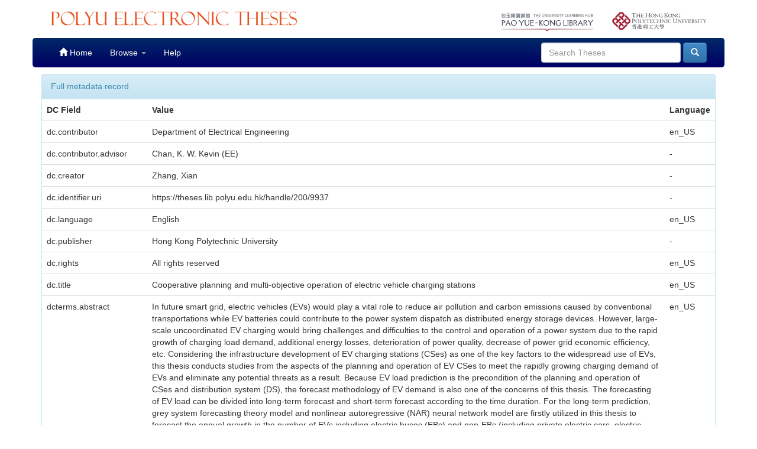

--- FILE ---
content_type: text/html;charset=UTF-8
request_url: https://theses.lib.polyu.edu.hk/handle/200/9937?mode=full
body_size: 8089
content:




























<!DOCTYPE html>
<html>
    <head>
        <title>PolyU Electronic Theses: Cooperative planning and multi-objective operation of electric vehicle charging stations</title>
        <meta http-equiv="Content-Type" content="text/html; charset=UTF-8" />
        <meta name="Generator" content="DSpace 6.2" />
        <meta name="viewport" content="width=device-width, initial-scale=1.0">
        <link rel="shortcut icon" href="/favicon.ico" type="image/x-icon"/>
        <link rel="stylesheet" href="/static/css/jquery-ui-1.10.3.custom/redmond/jquery-ui-1.10.3.custom.css" type="text/css" />
        <link rel="stylesheet" href="/static/css/bootstrap/bootstrap.min.css" type="text/css" />
        <link rel="stylesheet" href="/static/css/bootstrap/bootstrap-theme.min.css" type="text/css" />
        <link rel="stylesheet" href="/static/css/bootstrap/dspace-theme.css" type="text/css" />

        <link rel="search" type="application/opensearchdescription+xml" href="/open-search/description.xml" title="DSpace"/>



	
                
                
                
                
                
                
                

                        
                        
                        
<link rel="schema.DCTERMS" href="http://purl.org/dc/terms/" />
<link rel="schema.DC" href="http://purl.org/dc/elements/1.1/" />
<meta name="DC.contributor" content="Department of Electrical Engineering" xml:lang="en_US" />
<meta name="DC.contributor" content="Chan, K. W. Kevin (EE)" />
<meta name="DC.creator" content="Zhang, Xian" />
<meta name="DCTERMS.dateAccepted" content="2019-04-08T07:10:54Z" scheme="DCTERMS.W3CDTF" />
<meta name="DCTERMS.available" content="2019-04-08T07:10:54Z" scheme="DCTERMS.W3CDTF" />
<meta name="DC.identifier" content="991022208058003411" xml:lang="en_US" />
<meta name="DC.identifier" content="https://theses.lib.polyu.edu.hk/handle/200/9937" scheme="DCTERMS.URI" />
<meta name="DC.language" content="English" xml:lang="en_US" />
<meta name="DC.publisher" content="Hong Kong Polytechnic University" />
<meta name="DC.rights" content="All rights reserved" xml:lang="en_US" />
<meta name="DC.title" content="Cooperative planning and multi-objective operation of electric vehicle charging stations" xml:lang="en_US" />

<meta name="citation_title" content="Cooperative planning and multi-objective operation of electric vehicle charging stations" />
<meta name="citation_publisher" content="Hong Kong Polytechnic University" />
<meta name="citation_author" content="Zhang, Xian" />
<meta name="citation_pdf_url" content="https://theses.lib.polyu.edu.hk/bitstream/200/9937/1/991022208058003411.pdf" />
<meta name="citation_date" content="2019"><meta name="citation_abstract_html_url" content="https://theses.lib.polyu.edu.hk/handle/200/9937" />

                
                









        
        <script type='text/javascript' src="/static/js/jquery/jquery-1.10.2.min.js"></script>
        <script type='text/javascript' src='/static/js/jquery/jquery-ui-1.10.3.custom.min.js'></script>
        <script type='text/javascript' src='/static/js/bootstrap/bootstrap.min.js'></script>
        <script type='text/javascript' src='/static/js/holder.js'></script>
        <script type="text/javascript" src="/utils.js"></script>
        <script type="text/javascript" src="/static/js/choice-support.js"> </script>
        <!--


    
    
-->

    
    

<script async src="https://www.googletagmanager.com/gtag/js?id=G-EYPQSVMLMD"></script>
<script>
  window.dataLayer = window.dataLayer || [];
  function gtag(){dataLayer.push(arguments);}
  gtag('js', new Date());

  gtag('config', 'G-EYPQSVMLMD');
</script>


<!-- add GA download stats -->
        <script>
        $( document ).ready(function() {
                console.log( "ready!" );
                $("#downloadPdf").click(function(){
                        console.log("download pdf click");
			console.log($("#fileDescription")[0].innerText);
			console.log($("#downloadPdf")[0].href);
                        //gtag('send',{hitType: 'event', eventCategory: 'ETheses', eventAction: 'Fulltext download: ' + $("#fileDescription")[0].innerText, eventLabel: $("#downloadPdf")[0].href, transport: 'beacon'});
			gtag('event', 'Fulltext download', {'event_category': $("#fileDescription")[0].innerText,'event_label': $("#downloadPdf")[0].href,'transport_type': 'beacon'});
			//gtag('event', 'login', {'method': 'EThese'});
			//gaTrackClick("Thesis Download",$("#fileDescription")[0].innerText,$("#downloadPdf")[0].href);
                });
        });
        </script>
        <!-- end -->




<!-- HTML5 shim and Respond.js IE8 support of HTML5 elements and media queries -->
<!--[if lt IE 9]>
  <script src="/static/js/html5shiv.js"></script>
  <script src="/static/js/respond.min.js"></script>
<![endif]-->


    </head>

    
    
    <body class="undernavigation">
<a class="sr-only" href="#content">Skip navigation</a>


    
<header class="navbar navbar-inverse navbar-fixed-top" style="background-image: linear-gradient(to bottom,#FFFFFF 0,#FFFFFF 100%);     box-shadow: inset 0 0px 0 rgba(255,255,255,0.15), 0 0px 0px rgba(0,0,0,0.075);     border-color: #FFFFFF;" >

<div class="container" style="background-color: white;padding-top: 10px;padding-bottom: 10px;">
            <div class="col-md-6 col-sm-8 col-xs-12"><a href="/"><img id="home-logo" src="/image/lib_edbcs_logo.png" class="img img-responsive" style="max-height:40px;padding-top:5px"></a></div>
            <div class="col-md-2 hidden-sm hidden-xs pull-right"><a href="https://www.polyu.edu.hk" target="_blank"><img id="poly-logo" src="/image/logo_polyu.png" class="img img-responsive" style="max-height:50px;padding-top: 10px;"></a></div>
            <div class="col-md-2 hidden-sm hidden-xs pull-right"><a href="https://www.lib.polyu.edu.hk/" target="_blank"><img id="lib-logo" src="/image/lib_logo.png" class="img img-responsive" style="max-height:50px;padding-top: 10px;"></a></div>
            
            <br>
        </div>



            <div class="container" style="background-image: -ms-linear-gradient(#002866,#000066);background-image: -webkit-gradient(linear,left 0,left 100%,from(#002866),to(#000066)); border-radius: 5px;">
		

		<style>
			.navbar .navbar-nav>.active>a {
    background-color: #001866;
}
		</style>
                

























       <div class="navbar-header">
         <button type="button" class="navbar-toggle" data-toggle="collapse" data-target=".navbar-collapse">
           <span class="icon-bar"></span>
           <span class="icon-bar"></span>
           <span class="icon-bar"></span>
         </button>
         
       </div>
       <nav class="collapse navbar-collapse bs-navbar-collapse" role="navigation">
	<style>
	
.navbar-inverse .navbar-nav>li>a:hover {
    color: #fff;
    background-color: #8f0000;
}

	.navbar-inverse .navbar-nav>li>a {
    color: #FFFFFF;
}
      .navbar-inverse,     .navbar-nav>.active>a,.navbar-inverse	 .navbar-nav>.active>a:hover{
    color: #fff;
    background-color: #8f0000;

}

/*	.navbar-inverse .navbar-nav>.active>a, .navbar-inverse .navbar-nav>.active>a:hover, .navbar-inverse .navbar-nav>.active>a:focus {
    color: #fff;
    background-color: #8f0000; 
	
}*/

.navbar-inverse .navbar-nav>.open>a, .navbar-inverse .navbar-nav>.open>a:hover, .navbar-inverse .navbar-nav>.open>a:focus {
    color: #fff;
    /*background-color: #8f0000;*/
}

.navbar-inverse .navbar-nav>li>a:hover {
    color: #fff;
    background-color: #8f0000;
}

	</style>
         <ul class="nav navbar-nav">
           <li class=""><a href="/"><span class="glyphicon glyphicon-home"></span> Home</a></li>
                
           <li class="dropdown">
             <a href="#" class="dropdown-toggle" data-toggle="dropdown">Browse <b class="caret"></b></a>
             <ul class="dropdown-menu">
               <!--<li><a href="/community-list">Communities<br/>&amp;&nbsp;Collections</a></li>-->
				<li class="divider"></li>
        <li class="dropdown-header">Browse Items by:</li>
				
				
				
				      			<li><a href="/browse?type=author">Author</a></li>
					
				      			<li><a href="/browse?type=title">Title</a></li>
					
				      			<li><a href="/browse?type=department">Department</a></li>
					
				      			<li><a href="/browse?type=degree">Degree</a></li>
					
				      			<li><a href="/browse?type=year">Year</a></li>
					
				      			<li><a href="/browse?type=award">Award</a></li>
					
				    
				

            </ul>
          </li>
          <li class=""><script type="text/javascript">
<!-- Javascript starts here
document.write('<a href="#" onClick="var popupwin = window.open(\'/help/index.html\',\'dspacepopup\',\'height=600,width=550,resizable,scrollbars\');popupwin.focus();return false;">Help<\/a>');
// -->
</script><noscript><a href="/help/index.html" target="dspacepopup">Help</a></noscript></li>
       </ul>

 
 
       <div class="nav navbar-nav navbar-right">
		<ul class="nav navbar-nav navbar-right">
         <li class="dropdown">
         
           <!-- <a href="#" class="dropdown-toggle" data-toggle="dropdown"><span class="glyphicon glyphicon-user"></span> Sign on to: <b class="caret"></b></a>-->
	             
             <ul class="dropdown-menu">
               <li><a href="/mydspace">My ETheses</a></li>
               <li><a href="/subscribe">Receive email<br/>updates</a></li>
               <li><a href="/profile">Edit Profile</a></li>

		
             </ul>
           </li>
          </ul>
          
	
	<form method="get" action="/simple-search" class="navbar-form navbar-right">
	    <div class="form-group">
          <input type="text" class="form-control" placeholder="Search&nbsp;Theses" name="query" id="tequery" size="25"/>
        </div>
        <button type="submit" class="btn btn-primary"><span class="glyphicon glyphicon-search"></span></button>

	</form></div>
    </nav>

            </div>

</header>

<main id="content" role="main" style="padding-top:60px;">
                



        
<div class="container">
	






































		
		
		
		

                
                



    
    <div class="panel panel-info"><div class="panel-heading">Full metadata record</div>
<table class="panel-body table itemDisplayTable">
<tr><th id="s1" class="standard">DC Field</th><th id="s2" class="standard">Value</th><th id="s3" class="standard">Language</th></tr>
<tr><td headers="s1" class="metadataFieldLabel">dc.contributor</td><td headers="s2" class="metadataFieldValue">Department&#x20;of&#x20;Electrical&#x20;Engineering</td><td headers="s3" class="metadataFieldValue">en_US</td></tr>
<tr><td headers="s1" class="metadataFieldLabel">dc.contributor.advisor</td><td headers="s2" class="metadataFieldValue">Chan,&#x20;K.&#x20;W.&#x20;Kevin&#x20;(EE)</td><td headers="s3" class="metadataFieldValue">-</td></tr>
<tr><td headers="s1" class="metadataFieldLabel">dc.creator</td><td headers="s2" class="metadataFieldValue">Zhang,&#x20;Xian</td><td headers="s3" class="metadataFieldValue">-</td></tr>
<tr><td headers="s1" class="metadataFieldLabel">dc.identifier.uri</td><td headers="s2" class="metadataFieldValue">https:&#x2F;&#x2F;theses.lib.polyu.edu.hk&#x2F;handle&#x2F;200&#x2F;9937</td><td headers="s3" class="metadataFieldValue">-</td></tr>
<tr><td headers="s1" class="metadataFieldLabel">dc.language</td><td headers="s2" class="metadataFieldValue">English</td><td headers="s3" class="metadataFieldValue">en_US</td></tr>
<tr><td headers="s1" class="metadataFieldLabel">dc.publisher</td><td headers="s2" class="metadataFieldValue">Hong&#x20;Kong&#x20;Polytechnic&#x20;University</td><td headers="s3" class="metadataFieldValue">-</td></tr>
<tr><td headers="s1" class="metadataFieldLabel">dc.rights</td><td headers="s2" class="metadataFieldValue">All&#x20;rights&#x20;reserved</td><td headers="s3" class="metadataFieldValue">en_US</td></tr>
<tr><td headers="s1" class="metadataFieldLabel">dc.title</td><td headers="s2" class="metadataFieldValue">Cooperative&#x20;planning&#x20;and&#x20;multi-objective&#x20;operation&#x20;of&#x20;electric&#x20;vehicle&#x20;charging&#x20;stations</td><td headers="s3" class="metadataFieldValue">en_US</td></tr>
<tr><td headers="s1" class="metadataFieldLabel">dcterms.abstract</td><td headers="s2" class="metadataFieldValue">In&#x20;future&#x20;smart&#x20;grid,&#x20;electric&#x20;vehicles&#x20;(EVs)&#x20;would&#x20;play&#x20;a&#x20;vital&#x20;role&#x20;to&#x20;reduce&#x20;air&#x20;pollution&#x20;and&#x20;carbon&#x20;emissions&#x20;caused&#x20;by&#x20;conventional&#x20;transportations&#x20;while&#x20;EV&#x20;batteries&#x20;could&#x20;contribute&#x20;to&#x20;the&#x20;power&#x20;system&#x20;dispatch&#x20;as&#x20;distributed&#x20;energy&#x20;storage&#x20;devices.&#x20;However,&#x20;large-scale&#x20;uncoordinated&#x20;EV&#x20;charging&#x20;would&#x20;bring&#x20;challenges&#x20;and&#x20;difficulties&#x20;to&#x20;the&#x20;control&#x20;and&#x20;operation&#x20;of&#x20;a&#x20;power&#x20;system&#x20;due&#x20;to&#x20;the&#x20;rapid&#x20;growth&#x20;of&#x20;charging&#x20;load&#x20;demand,&#x20;additional&#x20;energy&#x20;losses,&#x20;deterioration&#x20;of&#x20;power&#x20;quality,&#x20;decrease&#x20;of&#x20;power&#x20;grid&#x20;economic&#x20;efficiency,&#x20;etc.&#x20;Considering&#x20;the&#x20;infrastructure&#x20;development&#x20;of&#x20;EV&#x20;charging&#x20;stations&#x20;(CSes)&#x20;as&#x20;one&#x20;of&#x20;the&#x20;key&#x20;factors&#x20;to&#x20;the&#x20;widespread&#x20;use&#x20;of&#x20;EVs,&#x20;this&#x20;thesis&#x20;conducts&#x20;studies&#x20;from&#x20;the&#x20;aspects&#x20;of&#x20;the&#x20;planning&#x20;and&#x20;operation&#x20;of&#x20;EV&#x20;CSes&#x20;to&#x20;meet&#x20;the&#x20;rapidly&#x20;growing&#x20;charging&#x20;demand&#x20;of&#x20;EVs&#x20;and&#x20;eliminate&#x20;any&#x20;potential&#x20;threats&#x20;as&#x20;a&#x20;result.&#x20;Because&#x20;EV&#x20;load&#x20;prediction&#x20;is&#x20;the&#x20;precondition&#x20;of&#x20;the&#x20;planning&#x20;and&#x20;operation&#x20;of&#x20;CSes&#x20;and&#x20;distribution&#x20;system&#x20;(DS),&#x20;the&#x20;forecast&#x20;methodology&#x20;of&#x20;EV&#x20;demand&#x20;is&#x20;also&#x20;one&#x20;of&#x20;the&#x20;concerns&#x20;of&#x20;this&#x20;thesis.&#x20;The&#x20;forecasting&#x20;of&#x20;EV&#x20;load&#x20;can&#x20;be&#x20;divided&#x20;into&#x20;long-term&#x20;forecast&#x20;and&#x20;short-term&#x20;forecast&#x20;according&#x20;to&#x20;the&#x20;time&#x20;duration.&#x20;For&#x20;the&#x20;long-term&#x20;prediction,&#x20;grey&#x20;system&#x20;forecasting&#x20;theory&#x20;model&#x20;and&#x20;nonlinear&#x20;autoregressive&#x20;(NAR)&#x20;neural&#x20;network&#x20;model&#x20;are&#x20;firstly&#x20;utilized&#x20;in&#x20;this&#x20;thesis&#x20;to&#x20;forecast&#x20;the&#x20;annual&#x20;growth&#x20;in&#x20;the&#x20;number&#x20;of&#x20;EVs&#x20;including&#x20;electric&#x20;buses&#x20;(EBs)&#x20;and&#x20;non-EBs&#x20;(including&#x20;private&#x20;electric&#x20;cars,&#x20;electric&#x20;taxis,&#x20;etc.).&#x20;The&#x20;effectiveness,&#x20;rationality,&#x20;precision&#x20;and&#x20;adaptability&#x20;of&#x20;the&#x20;two&#x20;models&#x20;are&#x20;evaluated&#x20;and&#x20;compared.&#x20;Simulation&#x20;results&#x20;show&#x20;that&#x20;the&#x20;NAR&#x20;neutral&#x20;network&#x20;model&#x20;has&#x20;a&#x20;better&#x20;performance&#x20;in&#x20;long-term&#x20;forecasting&#x20;of&#x20;EVs&#x20;than&#x20;the&#x20;grey&#x20;system&#x20;forecasting&#x20;model.&#x20;Moreover,&#x20;the&#x20;deep&#x20;belief&#x20;network&#x20;(DBN)&#x20;method&#x20;is&#x20;firstly&#x20;applied&#x20;for&#x20;accurate&#x20;EV&#x20;demand&#x20;forecasting,&#x20;the&#x20;effectiveness&#x20;of&#x20;which&#x20;is&#x20;proved&#x20;by&#x20;comparing&#x20;with&#x20;other&#x20;typical&#x20;algorithms.&#x20;For&#x20;short-term&#x20;forecasting,&#x20;EV&#x20;charging&#x20;load&#x20;is&#x20;difficult&#x20;to&#x20;forecast&#x20;accurately&#x20;due&#x20;to&#x20;the&#x20;non-stationary&#x20;feature&#x20;of&#x20;traffic&#x20;flow&#x20;(TF)&#x20;and&#x20;erratic&#x20;nature&#x20;of&#x20;charging&#x20;procedures.&#x20;In&#x20;this&#x20;thesis,&#x20;TF&#x20;is&#x20;predicted&#x20;by&#x20;a&#x20;novel&#x20;deep&#x20;learning&#x20;based&#x20;convolutional&#x20;neural&#x20;network&#x20;(CNN)&#x20;approach,&#x20;and&#x20;the&#x20;model&#x20;and&#x20;data&#x20;uncertainties&#x20;are&#x20;evaluated&#x20;to&#x20;formulate&#x20;the&#x20;prediction&#x20;intervals&#x20;(PIs).&#x20;EVs&#39;&#x20;arrival&#x20;rate&#x20;is&#x20;calculated&#x20;based&#x20;on&#x20;the&#x20;historical&#x20;data&#x20;and&#x20;the&#x20;proposed&#x20;mixture&#x20;model,&#x20;and&#x20;the&#x20;EV&#x20;charging&#x20;process&#x20;is&#x20;studied&#x20;by&#x20;a&#x20;novel&#x20;probabilistic&#x20;queuing&#x20;model&#x20;considering&#x20;charging&#x20;service&#x20;limitations&#x20;and&#x20;drivers&#39;&#x20;behaviors.&#x20;The&#x20;proposed&#x20;methods&#x20;are&#x20;assessed&#x20;by&#x20;using&#x20;real&#x20;TF&#x20;data&#x20;and&#x20;the&#x20;results&#x20;demonstrate&#x20;that&#x20;the&#x20;errors&#x20;of&#x20;the&#x20;proposed&#x20;method&#x20;are&#x20;reduced&#x20;by&#x20;about&#x20;30%&#x20;compared&#x20;to&#x20;other&#x20;widely-used&#x20;approaches,&#x20;and&#x20;the&#x20;probabilistic&#x20;forecasting&#x20;approach&#x20;has&#x20;better&#x20;reliability&#x20;and&#x20;sharpness&#x20;indices&#x20;than&#x20;other&#x20;methods,&#x20;which&#x20;leads&#x20;to&#x20;high&#x20;potential&#x20;for&#x20;practical&#x20;use.&#x20;According&#x20;to&#x20;the&#x20;forecasting&#x20;results,&#x20;sufficient&#x20;number&#x20;of&#x20;CSes&#x20;should&#x20;then&#x20;be&#x20;planned&#x20;to&#x20;meet&#x20;the&#x20;future&#x20;charging&#x20;demand&#x20;of&#x20;EVs&#x20;while&#x20;new&#x20;feeders&#x20;in&#x20;the&#x20;DS&#x20;should&#x20;be&#x20;timely&#x20;constructed&#x20;to&#x20;provide&#x20;the&#x20;required&#x20;supply&#x20;to&#x20;the&#x20;CSes.&#x20;It&#x20;is&#x20;a&#x20;common&#x20;assumption&#x20;in&#x20;the&#x20;present&#x20;work&#x20;that&#x20;the&#x20;CS&#x20;planning&#x20;and&#x20;power&#x20;system&#x20;planning&#x20;are&#x20;managed&#x20;by&#x20;a&#x20;single&#x20;entity&#x20;to&#x20;carry&#x20;out&#x20;centrally,&#x20;which&#x20;is&#x20;quite&#x20;contrary&#x20;to&#x20;the&#x20;reality.&#x20;In&#x20;fact,&#x20;in&#x20;the&#x20;deregulated&#x20;environment,&#x20;DS&#x20;and&#x20;EV&#x20;CS&#x20;owners&#x20;&#x2F;&#x20;operators&#x20;are&#x20;independent&#x20;market&#x20;participants&#x20;and&#x20;responsible&#x20;for&#x20;their&#x20;own&#x20;planning&#x20;with&#x20;different&#x20;or&#x20;even&#x20;conflicting&#x20;interests&#x20;and&#x20;objectives.&#x20;Therefore,&#x20;coordination&#x20;of&#x20;these&#x20;interests&#x20;and&#x20;objectives&#x20;is&#x20;a&#x20;critical&#x20;and&#x20;complicated&#x20;problem&#x20;for&#x20;extensive&#x20;integration&#x20;of&#x20;EVs&#x20;in&#x20;the&#x20;liberalized&#x20;market&#x20;environment.&#x20;In&#x20;addition,&#x20;the&#x20;electricity&#x20;market&#x20;mechanism&#x20;should&#x20;be&#x20;fully&#x20;studied&#x20;in&#x20;the&#x20;planning&#x20;strategy&#x20;making&#x20;process.&#x20;In&#x20;this&#x20;thesis,&#x20;Nash&#x20;bargaining&#x20;theory&#x20;is&#x20;employed&#x20;to&#x20;formulate&#x20;the&#x20;cooperative&#x20;planning&#x20;for&#x20;CSes&#x20;and&#x20;DS&#x20;for&#x20;the&#x20;first&#x20;time.&#x20;A&#x20;negotiated&#x20;planning&#x20;model&#x20;of&#x20;CSes&#x20;and&#x20;DS&#x20;is&#x20;established&#x20;to&#x20;achieve&#x20;the&#x20;most&#x20;fair&#x20;and&#x20;Pareto-efficient&#x20;payoff&#x20;allocation&#x20;for&#x20;the&#x20;two&#x20;independent&#x20;participants.&#x20;Additionally,&#x20;a&#x20;novel&#x20;locational&#x20;marginal&#x20;price&#x20;(LMP)&#x20;model&#x20;to&#x20;alleviate&#x20;DS&#x20;congestions&#x20;with&#x20;consideration&#x20;of&#x20;schedulable&#x20;EV&#x20;charging&#x20;and&#x20;flexible&#x20;demands&#x20;is&#x20;proposed&#x20;to&#x20;model&#x20;the&#x20;real&#x20;market&#x20;environment&#x20;while&#x20;the&#x20;deep&#x20;belief&#x20;network&#x20;(DBN)&#x20;method&#x20;is&#x20;firstly&#x20;applied&#x20;for&#x20;the&#x20;accurate&#x20;forecasting&#x20;of&#x20;TF.&#x20;Simulation&#x20;results&#x20;of&#x20;a&#x20;38-node&#x20;DS&#x20;with&#x20;high&#x20;penetration&#x20;of&#x20;EVs&#x20;and&#x20;flexible&#x20;demands&#x20;have&#x20;demonstrated&#x20;that&#x20;the&#x20;realistic&#x20;negotiated&#x20;planning&#x20;process&#x20;and&#x20;the&#x20;consideration&#x20;of&#x20;DS&#x20;market&#x20;mechanism&#x20;would&#x20;improve&#x20;the&#x20;DS&#x20;gain&#x20;payoffs&#x20;by&#x20;8.21%&#x20;than&#x20;those&#x20;in&#x20;the&#x20;centralized&#x20;plan,&#x20;and&#x20;the&#x20;payoff&#x20;gap&#x20;between&#x20;DS&#x20;and&#x20;CS&#x20;is&#x20;also&#x20;reduced&#x20;by&#x20;10.73%,&#x20;which&#x20;would&#x20;boost&#x20;the&#x20;planning&#x20;enthusiasm&#x20;and&#x20;lead&#x20;to&#x20;a&#x20;more&#x20;fair&#x20;planning&#x20;solution.</td><td headers="s3" class="metadataFieldValue">en_US</td></tr>
<tr><td headers="s1" class="metadataFieldLabel">dcterms.abstract</td><td headers="s2" class="metadataFieldValue">Once&#x20;CSes&#x20;are&#x20;constructed,&#x20;the&#x20;operation&#x20;of&#x20;CSes&#x20;should&#x20;be&#x20;investigated&#x20;to&#x20;ensure&#x20;the&#x20;high&#x20;efficiency&#x20;and&#x20;reliability&#x20;of&#x20;CSes&#x20;and&#x20;DS.&#x20;In&#x20;this&#x20;thesis,&#x20;the&#x20;application&#x20;potential&#x20;of&#x20;EVs&#x20;in&#x20;CSes&#x20;are&#x20;accounted&#x20;in&#x20;the&#x20;electric&#x20;power&#x20;dispatch,&#x20;especially&#x20;with&#x20;several&#x20;conflicting&#x20;and&#x20;competing&#x20;objectives&#x20;such&#x20;as&#x20;providing&#x20;vehicle-to-grid&#x20;(V2G)&#x20;service&#x20;and&#x20;coordinating&#x20;with&#x20;wind&#x20;power.&#x20;Further,&#x20;to&#x20;solve&#x20;this&#x20;firstly&#x20;proposed&#x20;highly&#x20;constrained&#x20;multi-objective&#x20;optimization&#x20;problem&#x20;(MOOP)&#x20;with&#x20;the&#x20;consideration&#x20;of&#x20;uncertainties&#x20;of&#x20;EVs&#x20;and&#x20;wind&#x20;power,&#x20;a&#x20;decomposition&#x20;based&#x20;multiple&#x20;group&#x20;search&#x20;optimization&#x20;(MGSO&#x2F;D)&#x20;is&#x20;proposed&#x20;to&#x20;efficiently&#x20;reduce&#x20;the&#x20;computational&#x20;complexity&#x20;and&#x20;innovatively&#x20;incorporate&#x20;the&#x20;producer-scrounger&#x20;model&#x20;to&#x20;effectively&#x20;improve&#x20;the&#x20;diversity&#x20;and&#x20;spanning&#x20;of&#x20;the&#x20;Pareto-optimal&#x20;front&#x20;(PF)&#x20;while&#x20;uncertainties&#x20;are&#x20;accounted&#x20;by&#x20;the&#x20;estimation&#x20;error&#x20;punishment.&#x20;The&#x20;performance&#x20;of&#x20;MGSO&#x2F;D&#x20;and&#x20;the&#x20;effectiveness&#x20;of&#x20;the&#x20;uncertainty&#x20;model&#x20;are&#x20;investigated&#x20;using&#x20;the&#x20;IEEE&#x20;30-bus&#x20;and&#x20;118-bus&#x20;system&#x20;with&#x20;wind&#x20;farms&#x20;and&#x20;CSes.&#x20;Four&#x20;indices,&#x20;namely&#x20;convergence&#x20;metric,&#x20;span&#x20;metric,&#x20;spacing&#x20;metric&#x20;and&#x20;lmax&#x2F;lmin&#x20;metric,&#x20;are&#x20;utilized&#x20;to&#x20;measure&#x20;the&#x20;solution&#x20;quality&#x20;of&#x20;MGSO&#x2F;D&#x20;and&#x20;other&#x20;three&#x20;well-established&#x20;Pareto&#x20;heuristic&#x20;methods.&#x20;The&#x20;PF&#x20;solutions&#x20;obtained&#x20;by&#x20;the&#x20;proposed&#x20;MGSO&#x2F;D&#x20;in&#x20;both&#x20;small-size&#x20;and&#x20;large-scale&#x20;cases&#x20;show&#x20;its&#x20;superiority&#x20;over&#x20;other&#x20;three&#x20;algorithms&#x20;on&#x20;all&#x20;4&#x20;indices&#x20;and&#x20;demonstrate&#x20;that&#x20;it&#x20;can&#x20;propagate&#x20;the&#x20;search&#x20;to&#x20;obtain&#x20;the&#x20;uniformly&#x20;distributed&#x20;and&#x20;diverse&#x20;PF&#x20;more&#x20;effectively.&#x20;Furthermore,&#x20;a&#x20;battery&#x20;schedule&#x20;framework&#x20;is&#x20;studied&#x20;in&#x20;this&#x20;thesis&#x20;to&#x20;dispatch&#x20;batteries&#x20;between&#x20;battery&#x20;charging&#x20;stations&#x20;(BCS)&#x20;and&#x20;battery-swapping&#x20;station&#x20;(BSS)&#x20;efficiently.&#x20;Compared&#x20;with&#x20;the&#x20;battery-swapping&#x20;technology,&#x20;fast&#x20;charging&#x20;technology&#x20;has&#x20;disadvantages&#x20;that&#x20;it&#x20;takes&#x20;a&#x20;relatively&#x20;long&#x20;time&#x20;and&#x20;shortens&#x20;the&#x20;battery&#x20;life&#x20;much&#x20;faster.&#x20;The&#x20;EV&#x20;battery-swapping&#x20;technology&#x20;is&#x20;a&#x20;promising&#x20;method&#x20;to&#x20;avoid&#x20;the&#x20;inconvenience&#x20;of&#x20;fast&#x20;charging&#x20;because&#x20;of&#x20;its&#x20;flexibility.&#x20;In&#x20;this&#x20;thesis,&#x20;to&#x20;improve&#x20;the&#x20;effectiveness&#x20;of&#x20;battery&#x20;dispatch&#x20;between&#x20;BCS&#x20;and&#x20;BSS,&#x20;an&#x20;original&#x20;two-direction&#x20;battery&#x20;dispatch&#x20;mechanism&#x20;to&#x20;reduce&#x20;the&#x20;transportation&#x20;cost&#x20;are&#x20;established&#x20;and&#x20;solved&#x20;by&#x20;the&#x20;particle&#x20;swarm&#x20;optimization&#x20;algorithm&#x20;(PSO)&#x20;method.&#x20;The&#x20;simulation&#x20;results&#x20;demonstrate&#x20;that&#x20;the&#x20;optimized&#x20;battery&#x20;travel&#x20;distance&#x20;is&#x20;reduced&#x20;about&#x20;50%&#x20;compared&#x20;with&#x20;the&#x20;random&#x20;travel.&#x20;Moreover,&#x20;considering&#x20;the&#x20;serving&#x20;ability&#x20;limitations,&#x20;the&#x20;K-means&#x20;clustering&#x20;algorithm&#x20;is&#x20;innovatively&#x20;utilized&#x20;to&#x20;pre-partition&#x20;the&#x20;BCS&#x20;and&#x20;BSS&#x20;to&#x20;make&#x20;the&#x20;battery&#x20;dispatch&#x20;more&#x20;efficient&#x20;for&#x20;the&#x20;large-scale&#x20;system,&#x20;and&#x20;the&#x20;simulation&#x20;results&#x20;confirm&#x20;the&#x20;travel&#x20;distance&#x20;could&#x20;be&#x20;further&#x20;shortened&#x20;up&#x20;to&#x20;15%&#x20;by&#x20;the&#x20;pre-partition&#x20;method.</td><td headers="s3" class="metadataFieldValue">en_US</td></tr>
<tr><td headers="s1" class="metadataFieldLabel">dcterms.extent</td><td headers="s2" class="metadataFieldValue">xviii,&#x20;147&#x20;pages&#x20;:&#x20;color&#x20;illustrations</td><td headers="s3" class="metadataFieldValue">en_US</td></tr>
<tr><td headers="s1" class="metadataFieldLabel">dcterms.isPartOf</td><td headers="s2" class="metadataFieldValue">PolyU&#x20;Electronic&#x20;Theses</td><td headers="s3" class="metadataFieldValue">en_US</td></tr>
<tr><td headers="s1" class="metadataFieldLabel">dcterms.issued</td><td headers="s2" class="metadataFieldValue">2019</td><td headers="s3" class="metadataFieldValue">en_US</td></tr>
<tr><td headers="s1" class="metadataFieldLabel">dcterms.educationalLevel</td><td headers="s2" class="metadataFieldValue">Ph.D.</td><td headers="s3" class="metadataFieldValue">en_US</td></tr>
<tr><td headers="s1" class="metadataFieldLabel">dcterms.educationalLevel</td><td headers="s2" class="metadataFieldValue">All&#x20;Doctorate</td><td headers="s3" class="metadataFieldValue">en_US</td></tr>
<tr><td headers="s1" class="metadataFieldLabel">dcterms.LCSH</td><td headers="s2" class="metadataFieldValue">Hong&#x20;Kong&#x20;Polytechnic&#x20;University&#x20;--&#x20;Dissertations</td><td headers="s3" class="metadataFieldValue">en_US</td></tr>
<tr><td headers="s1" class="metadataFieldLabel">dcterms.LCSH</td><td headers="s2" class="metadataFieldValue">Battery&#x20;charging&#x20;stations&#x20;(Electric&#x20;vehicles)&#x20;--&#x20;Planning</td><td headers="s3" class="metadataFieldValue">en_US</td></tr>
<tr><td headers="s1" class="metadataFieldLabel">dcterms.LCSH</td><td headers="s2" class="metadataFieldValue">Electric&#x20;vehicles&#x20;--&#x20;Power&#x20;supply</td><td headers="s3" class="metadataFieldValue">en_US</td></tr>
<tr><td headers="s1" class="metadataFieldLabel">dcterms.LCSH</td><td headers="s2" class="metadataFieldValue">Electric&#x20;vehicles&#x20;--&#x20;Batteries</td><td headers="s3" class="metadataFieldValue">en_US</td></tr>
<tr><td headers="s1" class="metadataFieldLabel">dcterms.accessRights</td><td headers="s2" class="metadataFieldValue">open&#x20;access</td><td headers="s3" class="metadataFieldValue">en_US</td></tr>
</table></div><br/>
<div class="panel panel-info"><div class="panel-heading">Files in This Item:</div>
<table class="table panel-body"><tr><th id="t1" class="standard">File</th>
<th id="t2" class="standard">Description</th>
<th id="t3" class="standard">Size</th><th id="t4" class="standard">Format</th><th>&nbsp;</th></tr>
<tr><td headers="t1" class="standard break-all"><a target="_blank" href="/bitstream/200/9937/1/991022208058003411.pdf">991022208058003411.pdf</a></td><td id="fileDescription" headers="t2" class="standard break-all">For All Users</td><td headers="t3" class="standard">4.55 MB</td><td headers="t4" class="standard">Adobe PDF</td><td class="standard" align="center"><a id="downloadPdf" class="btn btn-primary" target="_blank" href="/bitstream/200/9937/1/991022208058003411.pdf">View/Open</a></td></tr></table>
</div>

<div class="container row">


   




    

</div>
<br/>
    

<br/>
    

   <div align="center"> 
	<div class="panel panel-info" style="width:80%;"><div class="panel-heading" style="
    text-align: center;
    ">Copyright Undertaking</div>
    <div class="panel-body" style="padding: 15px 100px 15px 100px;    background-image: -webkit-gradient(linear,left 0,left 100%,from(#f0f7fb),to(#b9def0)); text-align:left;">
    
    <p>As a bona fide Library user, I declare that:</p><ol><li>I will abide by the rules and legal ordinances governing copyright regarding the use of the Database.</li><li>I will use the Database for the purpose of my research or private study only and not for circulation or further reproduction or any other purpose.</li><li>I agree to indemnify and hold the University harmless from and against any loss, damage, cost, liability or expenses arising from copyright infringement or unauthorized usage.</li></ol><p>By downloading any item(s) listed above, you acknowledge that you have read and understood the copyright undertaking as stated above, and agree to be bound by all of its terms.</p>
    </div>
</div></div>


<a class="btn btn-default" href="/handle/200/9937?mode=simple">
        Show simple item record
    </a>



 <br />
<br />
<div class="well">Please use this identifier to cite or link to this item:
                <code>https://theses.lib.polyu.edu.hk/handle/200/9937</code></div>
   












            

</div>
</main>
            
             <footer class="navbar navbar-inverse navbar-bottom" style="background-image: linear-gradient(to bottom,#FFFFFF 0,#FFFFFF 100%); box-shadow: inset 0 0px 0 rgba(255,255,255,0.15), 0 0px 0px rgba(0,0,0,0.075); background-color: #222; border-color: #FFFFFF;">
             <div id="libCredit" style="padding-top: 15px;background: #c3cfd6;color: #3c596a;" class="container navbar text-center">
                <p><a href="https://www.lib.polyu.edu.hk/about-us/library/regulations/privacy-policy-personal-information-collection-statement" target="_blank">Privacy Policy Statement</a>&nbsp;<b>|</b>&nbsp;<a href="https://www.lib.polyu.edu.hk/about-us/library/regulations/copyright" target="_blank">Copyright</a>&nbsp;<b>|</b>&nbsp;Pao Yue-kong Library, The Hong Kong Polytechnic University,Hung Hom, Kowloon, Hong Kong.</p>
            </div>
    </footer>
	<!-- Global site tag (gtag.js) - Google Analytics -->
<script async src="https://www.googletagmanager.com/gtag/js?id=G-EYPQSVMLMD"></script>
<script>
  window.dataLayer = window.dataLayer || [];
  function gtag(){dataLayer.push(arguments);}
  gtag('js', new Date());

  gtag('config', 'G-EYPQSVMLMD');
</script>


    </body>
</html>

